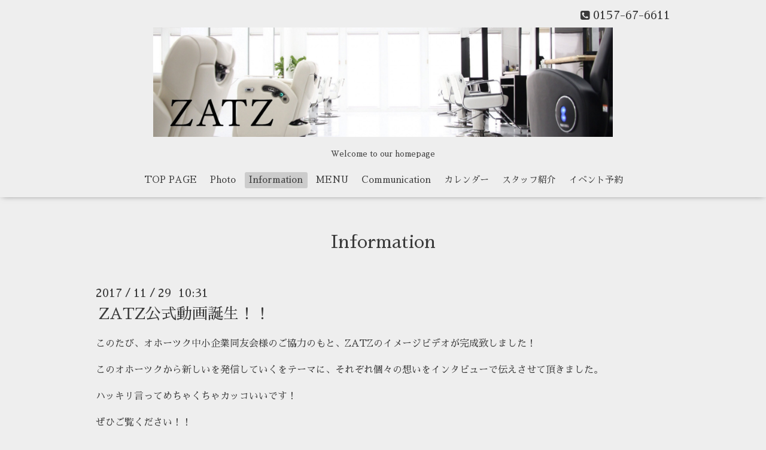

--- FILE ---
content_type: text/html; charset=utf-8
request_url: https://zatz.jp/info/2017-11
body_size: 3624
content:
<!DOCTYPE html>
<html lang="ja">
<head>
  <!-- Oneplate: ver.202303270000 -->
  <meta charset="utf-8">
  <title>Information &gt; 2017-11 - ZATZ</title>
  <meta name="viewport" content="width=device-width,initial-scale=1.0,minimum-scale=1.0">
  <meta name="description" content="Information &gt; 2017-11 | Welcome to our homepage">
  <meta name="keywords" content="ZATZ　HAIR　CREATE,ヘアサロン">
  <meta property="og:title" content="ZATZ">
  <meta property="og:image" content="https://cdn.goope.jp/7816/171111101744wvg5.jpg">
  <meta property="og:site_name" content="ZATZ">
  <link rel="shortcut icon" href="//cdn.goope.jp/7816/110912225503yvas.ico" />
  <link rel="alternate" type="application/rss+xml" title="ZATZ / RSS" href="/feed.rss">
  <link rel="stylesheet" href="//fonts.googleapis.com/css?family=Questrial">
  <link rel="stylesheet" href="/style.css?238084-1733301138">
  <link rel="stylesheet" href="/css/font-awesome/css/font-awesome.min.css">
  <link rel="stylesheet" href="/assets/slick/slick.css">
  <script src="/assets/jquery/jquery-3.5.1.min.js"></script>
  <script src="/js/tooltip.js"></script>
  <script src="/assets/clipsquareimage/jquery.clipsquareimage.js"></script>
</head>
<body id="info">

  <div class="totop">
    <i class="button fa fa-angle-up"></i>
  </div>

  <div id="container">

    <!-- #header -->
    <div id="header" class="cd-header">
      <div class="inner">

      <div class="element shop_tel" data-shoptel="0157-67-6611">
        <div>
          <i class="fa fa-phone-square"></i>&nbsp;0157-67-6611
        </div>
      </div>

      <h1 class="element logo">
        <a class="shop_sitename" href="https://zatz.jp"><img src='//cdn.goope.jp/7816/171111101744wvg5.jpg' alt='ZATZ' /></a>
      </h1>

      <div class="element site_description">
        <span>Welcome to our homepage</span>
      </div>

      <div class="element navi pc">
        <ul class="navi_list">
          
          <li class="navi_top">
            <a href="/" >TOP PAGE</a>
          </li>
          
          <li class="navi_photo">
            <a href="/photo" >Photo</a>
          </li>
          
          <li class="navi_info active">
            <a href="/info" >Information</a><ul class="sub_navi">
<li><a href='/info/2025-12'>2025-12（1）</a></li>
<li><a href='/info/2025-07'>2025-07（1）</a></li>
<li><a href='/info/2025-04'>2025-04（2）</a></li>
<li><a href='/info/2024-12'>2024-12（2）</a></li>
<li><a href='/info/2024-07'>2024-07（1）</a></li>
<li><a href='/info/2024-04'>2024-04（1）</a></li>
<li><a href='/info/2023-12'>2023-12（1）</a></li>
<li><a href='/info/2023-08'>2023-08（1）</a></li>
<li><a href='/info/2023-04'>2023-04（2）</a></li>
<li><a href='/info/2022-12'>2022-12（2）</a></li>
<li><a href='/info/2022-10'>2022-10（2）</a></li>
<li><a href='/info/2022-08'>2022-08（1）</a></li>
<li><a href='/info/2022-04'>2022-04（1）</a></li>
<li><a href='/info/2022-03'>2022-03（1）</a></li>
<li><a href='/info/2021-12'>2021-12（1）</a></li>
<li><a href='/info/2021-08'>2021-08（1）</a></li>
<li><a href='/info/2021-07'>2021-07（2）</a></li>
<li><a href='/info/2021-04'>2021-04（1）</a></li>
<li><a href='/info/2021-01'>2021-01（1）</a></li>
<li><a href='/info/2020-12'>2020-12（1）</a></li>
<li><a href='/info/2020-09'>2020-09（2）</a></li>
<li><a href='/info/2020-08'>2020-08（1）</a></li>
<li><a href='/info/2020-05'>2020-05（5）</a></li>
<li><a href='/info/2020-04'>2020-04（3）</a></li>
<li><a href='/info/2020-03'>2020-03（1）</a></li>
<li><a href='/info/2020-01'>2020-01（1）</a></li>
<li><a href='/info/2019-12'>2019-12（1）</a></li>
<li><a href='/info/2019-11'>2019-11（1）</a></li>
<li><a href='/info/2019-09'>2019-09（1）</a></li>
<li><a href='/info/2019-07'>2019-07（2）</a></li>
<li><a href='/info/2019-06'>2019-06（1）</a></li>
<li><a href='/info/2019-05'>2019-05（1）</a></li>
<li><a href='/info/2019-04'>2019-04（2）</a></li>
<li><a href='/info/2019-03'>2019-03（1）</a></li>
<li><a href='/info/2019-02'>2019-02（4）</a></li>
<li><a href='/info/2019-01'>2019-01（3）</a></li>
<li><a href='/info/2018-12'>2018-12（1）</a></li>
<li><a href='/info/2018-11'>2018-11（6）</a></li>
<li><a href='/info/2018-10'>2018-10（7）</a></li>
<li><a href='/info/2018-09'>2018-09（10）</a></li>
<li><a href='/info/2018-08'>2018-08（5）</a></li>
<li><a href='/info/2018-07'>2018-07（1）</a></li>
<li><a href='/info/2018-04'>2018-04（3）</a></li>
<li><a href='/info/2018-02'>2018-02（2）</a></li>
<li><a href='/info/2018-01'>2018-01（2）</a></li>
<li><a href='/info/2017-11' class='active'>2017-11（2）</a></li>
<li><a href='/info/2017-09'>2017-09（1）</a></li>
<li><a href='/info/2017-08'>2017-08（1）</a></li>
<li><a href='/info/2017-01'>2017-01（1）</a></li>
<li><a href='/info/2016-10'>2016-10（1）</a></li>
<li><a href='/info/2016-08'>2016-08（1）</a></li>
<li><a href='/info/2016-04'>2016-04（1）</a></li>
<li><a href='/info/2015-12'>2015-12（1）</a></li>
<li><a href='/info/2015-10'>2015-10（1）</a></li>
<li><a href='/info/2015-09'>2015-09（2）</a></li>
<li><a href='/info/2015-08'>2015-08（3）</a></li>
<li><a href='/info/2015-06'>2015-06（1）</a></li>
<li><a href='/info/2015-05'>2015-05（2）</a></li>
<li><a href='/info/2015-04'>2015-04（5）</a></li>
<li><a href='/info/2015-02'>2015-02（2）</a></li>
<li><a href='/info/2015-01'>2015-01（1）</a></li>
<li><a href='/info/2014-09'>2014-09（1）</a></li>
<li><a href='/info/2014-03'>2014-03（1）</a></li>
<li><a href='/info/2012-03'>2012-03（1）</a></li>
<li><a href='/info/2011-11'>2011-11（1）</a></li>
<li><a href='/info/2011-08'>2011-08（1）</a></li>
</ul>

          </li>
          
          <li class="navi_menu">
            <a href="/menu" >MENU</a>
          </li>
          
          <li class="navi_about">
            <a href="/about" >Communication</a>
          </li>
          
          <li class="navi_calendar">
            <a href="/calendar" >カレンダー</a>
          </li>
          
          <li class="navi_staff">
            <a href="/staff" >スタッフ紹介</a>
          </li>
          
          <li class="navi_event_reservation">
            <a href="/reservation/event/" >イベント予約</a>
          </li>
          
        </ul>
      </div>
      <!-- /#navi -->

      </div>
      <!-- /.inner -->

      <div class="navi mobile"></div>

      <div id="button_navi">
        <div class="navi_trigger cd-primary-nav-trigger">
          <i class="fa fa-navicon"></i>
        </div>
      </div>

    </div>
    <!-- /#header -->

    <div id="content">

<!-- CONTENT ----------------------------------------------------------------------- -->






<!----------------------------------------------
ページ：インフォメーション
---------------------------------------------->
<div class="inner">

  <h2 class="page_title">
    <span>Information</span>
  </h2>

  <!-- .autopagerize_page_element -->
  <div class="autopagerize_page_element">

    
    <!-- .article -->
    <div class="article">

      <div class="date">
        2017<span> / </span>11<span> / </span>29&nbsp;&nbsp;10:31
      </div>

      <div class="body">
        <h3 class="article_title">
          <a href="/info/1821765">ZATZ公式動画誕生！！</a>
        </h3>

        <div class="photo">
          
        </div>

        <div class="textfield">
          <p>このたび、オホーツク中小企業同友会様のご協力のもと、ZATZのイメージビデオが完成致しました！</p>
<p>このオホーツクから新しいを発信していくをテーマに、それぞれ個々の想いをインタビューで伝えさせて頂きました。</p>
<p>ハッキリ言ってめちゃくちゃカッコいいです！</p>
<p>ぜひご覧ください！！</p>
<p><a href="https://www.youtube.com/watch?v=JxDFUO6wik8" title="ZATZ公式動画">https://www.youtube.com/watch?v=JxDFUO6wik8</a></p>
        </div>
      </div>

    </div>
    <!-- /.article -->
    
    <!-- .article -->
    <div class="article">

      <div class="date">
        2017<span> / </span>11<span> / </span>11&nbsp;&nbsp;10:05
      </div>

      <div class="body">
        <h3 class="article_title">
          <a href="/info/1797763">12月・正月のお休みについて</a>
        </h3>

        <div class="photo">
          
        </div>

        <div class="textfield">
          <p>12月の5・12はお休みにさせてもらい、それ以外の日は営業いたします！</p>
<p>火曜日しか来れないお客様もこの機会にぜひお越しください！</p>
<p>尚、お正月休みは12/31~1/5までとさせていただきます！</p>
<p>宜しくお願い致します</p>
        </div>
      </div>

    </div>
    <!-- /.article -->
    

  </div>
  <!-- /.autopagerize_page_element -->

</div>
<!-- /.inner -->




























<!-- CONTENT ----------------------------------------------------------------------- -->

    </div>
    <!-- /#content -->


    
    <div class="autopagerize_insert_before"></div>

    <div class="pager">
      <div class="inner">
        <div>
           <a href="/info/2017-11" class='chk'>1</a>
        </div>
      </div>
    </div>
    


    <div class="gadgets">
      <div class="inner">
      </div>
    </div>

    <div class="sidebar">
      <div class="inner">

        <div class="block today_area">
          <h3>Schedule</h3>
          <dl>
            <dt class="today_title">
              2026.01.16 Friday
            </dt>
            
          </dl>
        </div>

        <div class="block counter_area">
          <h3>Counter</h3>
          <div>Today: <span class="num">118</span></div>
          <div>Yesterday: <span class="num">159</span></div>
          <div>Total: <span class="num">702442</span></div>
        </div>

        <div class="block qr_area">
          <h3>Mobile</h3>
          <img src="//r.goope.jp/qr/zatz"width="100" height="100" />
        </div>

      </div>
    </div>

    <div class="social">
      <div class="inner"><div id="navi_parts">
<div class="navi_parts_detail">
<a href="http://www.jhca.ne.jp/top.html"><img src="//cdn.goope.jp/7816/110907130552zvuq.gif" alt="JHCAバーナー" /></a>
</div>
<div class="navi_parts_detail">
<a href="http://m.facebook.com/profile.php?id=304959782893936" target="_blank"><img src="//cdn.goope.jp/7816/171113133906-5a0921ea4b9e8.jpg" alt="ZATZの公式facebookです" /></a>
</div>
<div class="navi_parts_detail">
<a href="http://www.youtube.com/watch?v=eNA-Q0bnpR4&amp;t=5s"><img src="//cdn.goope.jp/7816/180408131431-5ac99727302b6.jpg" alt="ZATZ公式動画（You Tube）" /></a>
</div>
</div>
<div id="social_widgets">
<div  id="widget_facebook_like" class="social_widget">
<div style="text-align:left;padding-bottom:10px;">
<iframe src="//www.facebook.com/plugins/like.php?href=https%3A%2F%2Fzatz.jp&amp;width&amp;layout=button_count&amp;action=like&amp;show_faces=false&amp;share=true&amp;height=21&amp;appId=837439917751931" scrolling="no" frameborder="0" style="border:none; overflow:hidden; height:21px;" allowTransparency="true"></iframe>
</div>
</div>
<div id="widget_facebook_follow" class="social_widget social_widget_facebook_likebox">
<div style="text-align:left;padding-bottom:10px;">
  <iframe src="https://www.facebook.com/plugins/page.php?href=https%3A%2F%2Fwww.facebook.com%2Fzatzhaircreate&tabs&width=340&height=70&small_header=true&adapt_container_width=true&hide_cover=true&show_facepile=false&appId" width="340" height="70" style="border:none;overflow:hidden;width:100%;" scrolling="no" frameborder="0" allowTransparency="true"></iframe>
</div>
</div>

</div>
</div>
    </div>

    <div id="footer">
        <div class="inner">

          <div class="social_icons">
            

            
            <a href="https://www.facebook.com/zatzhaircreate" target="_blank">
              <span class="icon-facebook"></span>
            </a>
            

            
          </div>

          <div class="shop_name">
            <a href="https://zatz.jp">ZATZ　</a>
          </div>

          
          <div class="introduction">
            <a href="https://goope.jp/introduce/?from=zatz" target="_blank"><img src="/img/introduce/banner-introduce.png" srcset="/img/introduce/banner-introduce.png 1x, /img/introduce/banner-introduce@2x.png 2x" alt="グーペでホームページを作成する"></a>
          </div>
          

          <div class="copyright">
            &copy;2026 <a href="https://zatz.jp">ZATZ　</a>. All Rights Reserved.
          </div>

          <div>
            <div class="powered">
              Powered by <a class="link_color_02" href="https://goope.jp/">グーペ</a> /
              <a class="link_color_02" href="https://admin.goope.jp/">Admin</a>
            </div>

            <div class="shop_rss">
              <span>/ </span><a href="/feed.rss">RSS</a>
            </div>
          </div>

        </div>
    </div>

  </div>
  <!-- /#container -->

  <script src="/assets/colorbox/jquery.colorbox-1.6.4.min.js"></script>
  <script src="/assets/slick/slick.js"></script>
  <script src="/assets/lineup/jquery-lineup.min.js"></script>
  <script src="/assets/tile/tile.js"></script>
  <script src="/js/theme_oneplate/init.js?20200710"></script>

</body>
</html>
